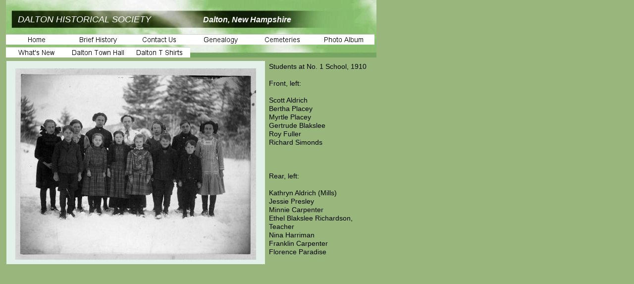

--- FILE ---
content_type: text/html
request_url: https://www.daltonhistoricalsociety.org/No_1_Class_1910.html
body_size: 1154
content:
<!--$sitebuilder version="2.9.0" extra="Java(1.8.0_101)" md5="f6edd0137e208be34d394be67eb3e9c0"$-->
<!--$templateKey Blank||1.0.0$-->
<html>
  <head>
    <!--$begin exclude$--><title>No_1_Class_1910</title><!--$end exclude$-->
    <meta name="generator" content="SiteBuilder/2.9.0/1.8.0_101">
    <!--$page margin 0, 0, 20, 0$-->
    <!--$fontFamily Arial$-->
    <!--$fontSize 14$-->
    <style type="text/css"><!--
      BODY {font-family:"Arial"; font-size:14;margin:0px;padding:0px;}
      P {font-family:"Arial"; font-size:14;}
      FORM {margin:0;padding:0;}
    --></style>
  </head>
  <body bgcolor="#99B77C" text="#000000" link="#0000FF" vlink="#800080" topmargin="0" leftmargin="0">

<!--$begin exclude$-->
    <div id="root" style="position:absolute;width:760px;height:571px;">
<!--$end exclude$-->
      <div id="e0" style="position:absolute;left:12;top:0;width:748;height:116;"><!--$img %ImageAssetImpl:/clipart/pageHeaders/green_sky_dark_title.jpg$--><img src="sitebuilder/images/green_sky_dark_title-748x116.jpg" width="748" height="116" alt=""></div>      <div id="e1" style="position:absolute;left:12;top:69;width:744;height:21;"><!--$navbar 
name=DHS_nav_bar.nav
assetID=%NavbarAsset:/navigation_bars/DHS_nav_bar.nav
$--><!--$begin exclude$--><table border="0" cellspacing="0" cellpadding="0"><tr><td><a href="index.html"><img name="i2" src="sitebuilder/images/DHS_nav_bar-0-inactive-18890.png" border="0" width="124" height="21" alt=""/></a></td><td><a href="Brief_History.html"><img name="i3" src="sitebuilder/images/DHS_nav_bar-1-inactive-71984.png" border="0" width="124" height="21" alt=""/></a></td><td><a href="contact_us.html"><img name="i4" src="sitebuilder/images/DHS_nav_bar-2-inactive-72046.png" border="0" width="124" height="21" alt=""/></a></td><td><a href="Genealogy.html"><img name="i5" src="sitebuilder/images/DHS_nav_bar-3-inactive-95178.png" border="0" width="124" height="21" alt=""/></a></td><td><a href="Cemeteries.html"><img name="i6" src="sitebuilder/images/DHS_nav_bar-4-inactive-09343.png" border="0" width="124" height="21" alt=""/></a></td><td><a href="Photo_Album.html"><img name="i7" src="sitebuilder/images/DHS_nav_bar-5-inactive-53303.png" border="0" width="124" height="21" alt=""/></a></td></tr></table><!--$end exclude$-->      </div>
      <div id="e8" style="position:absolute;left:12;top:95;width:372;height:21;"><!--$navbar 
name=navbar2.nav
assetID=%NavbarAsset:/navigation_bars/navbar2.nav
$--><!--$begin exclude$--><table border="0" cellspacing="0" cellpadding="0"><tr><td><a href="Whats_New.html"><img name="i9" src="sitebuilder/images/navbar2-0-inactive-11303.png" border="0" width="124" height="21" alt=""/></a></td><td><a href="Dalton_Town_Hall.html"><img name="i10" src="sitebuilder/images/navbar2-1-inactive-90985.png" border="0" width="124" height="21" alt=""/></a></td><td><a href="Dalton_T_Shirts.html"><img name="i11" src="sitebuilder/images/navbar2-2-inactive-91063.png" border="0" width="124" height="21" alt=""/></a></td></tr></table><!--$end exclude$-->      </div>
      <div id="e12" style="position:absolute;left:36;top:28;width:619;height:22;"><span class="text"><i><font color="#FFFFFF" size="4"><span style="font-size:18px;line-height:22px;">DALTON HISTORICAL SOCIETY &nbsp;&nbsp;&nbsp;&nbsp;&nbsp;&nbsp;&nbsp;&nbsp;&nbsp;&nbsp;&nbsp;&nbsp;&nbsp;&nbsp;&nbsp;&nbsp;&nbsp;&nbsp;&nbsp;&nbsp;</span></font></i><b><i><font color="#FFFFFF" size="3"><span style="font-size:16px;line-height:19px;">Dalton, New Hampshire<br soft></span></font></i></b></span>      </div>
      <div id="e13" style="position:absolute;left:13;top:123;width:522;height:410;">
        <table border="0" cellspacing="0" cellpadding="0" width="522">
          <tr>
            <td nowrap height="410" valign="top" bgcolor="#E4F0EA"><!--$emptyText$--></td>
          </tr>
        </table>
      </div>
      <div id="e14" style="position:absolute;left:31;top:138;width:486;height:386;"><!--$img %ImageAssetImpl:/images/No1School1910.jpg$--><img src="sitebuilder/images/No1School1910-486x386.jpg" width="486" height="386" alt=""></div>      <div id="e15" style="position:absolute;left:543;top:126;width:202;height:425;"><span class="text"><span style="font-size:14px;line-height:17px;">Students at No. 1 School, 1910<br><br>Front, left:<br><br>Scott Aldrich<br>Bertha Placey<br>Myrtle Placey<br>Gertrude Blakslee<br>Roy Fuller<br>Richard Simonds<br><br><br><br>Rear, left:<br><br>Kathryn Aldrich (Mills)<br>Jessie Presley<br>Minnie Carpenter<br>Ethel Blakslee Richardson, <br soft>Teacher<br>Nina Harriman<br>Franklin Carpenter<br>Florence Paradise<br soft></span></span>      </div>
<!--$begin exclude$-->
    </div>
<!--$end exclude$-->
  </body>
</html>
